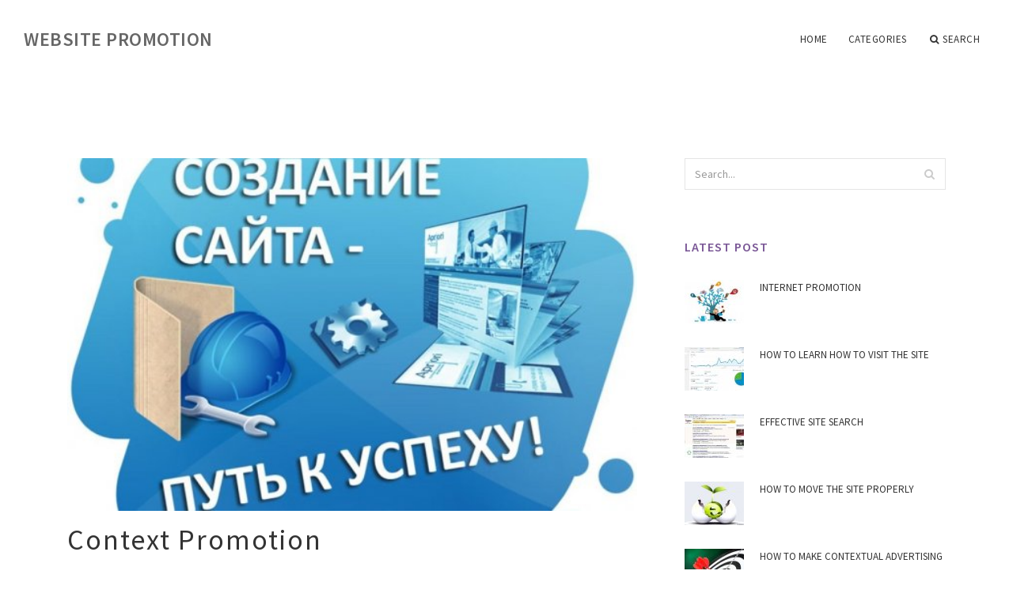

--- FILE ---
content_type: text/html; charset=UTF-8
request_url: https://itwebdesign.net/WebSite/context-promotion
body_size: 5722
content:
<!doctype html>
<html lang="en">
<head>
    <meta http-equiv="Content-Type" content="text/html; charset=UTF-8"/>
    <!--[if IE]>
    <meta http-equiv="X-UA-Compatible" content="IE=edge,chrome=1"><![endif]-->
    <meta name="viewport" content="width=device-width,initial-scale=1">
    <link rel="profile" href="https://gmpg.org/xfn/11"/>
    <link rel='shortcut icon' href='https://itwebdesign.net/templates/blog/style/images/favicon.png' type='image/png'/>
    <link rel='alternate' type='application/rss+xml' title='Website Promotion' href='https://itwebdesign.net/feed/rss/'/>
    <link rel='stylesheet' id='fonts-css'
          href='https://fonts.googleapis.com/css?family=Abel|Source+Sans+Pro:400,300,300italic,400italic,600,600italic,700,700italic,900,900italic,200italic,200'
          type='text/css'/>
    <link rel='stylesheet' id='bootstrap-css' href='https://itwebdesign.net/templates/blog/style/bootstrap.min.css' type='text/css'/>
    <link rel='stylesheet' id='style-css' href='https://itwebdesign.net/templates/blog/style/style.css' type='text/css'/>
    <link rel='stylesheet' id='inc_style-css' href='https://itwebdesign.net/templates/blog/style/inc_style.css' type='text/css'/>
    <!-- HTML5 shim and Respond.js IE8 support of HTML5 elements and media queries -->
    <!--[if lt IE 9]>
    <script src="js/html5shiv.js"></script>
    <script src="js/respond.min.js"></script>
    <![endif]-->
	<script src="https://itwebdesign.net/templates/blog/js/jquery-1.10.2.min.js"></script>
    <script type='text/javascript' src='https://itwebdesign.net/templates/blog/js/html5shiv.js'></script>
    <script type='text/javascript' src='https://itwebdesign.net/templates/blog/js/respond.min.js'></script>
<title>Context Promotion :: Website Promotion</title>

<link rel='stylesheet' id='plugins-css' href='https://itwebdesign.net/templates/blog/style/plugins.css' type='text/css'/>
<link rel='stylesheet' id='jquery.fancybox-css' href='https://itwebdesign.net/templates/blog/style/jquery.fancybox.css' type='text/css' media='screen' />

<script type='text/javascript' src='https://itwebdesign.net/templates/blog/js/jquery.fancybox.pack.js'></script>
<script type='text/javascript' src='https://itwebdesign.net/templates/blog/js/fancybox.js'></script>

<meta name='keywords' content='Context Promotion' />
<meta name='description' content='Internet Context: These precious words The contextual advertising on the Internet tends to understand text announcements issued to the user in response to a search request. For the sake of fairness, it...' />
<meta content='article' property='og:type' />
<meta content='Context Promotion' property='og:title' />
<meta content='https://itwebdesign.net/WebSite/context-promotion' property='og:url' />
<meta content='https://itwebdesign.net/img/thumb/kontekstnaya_reklama_prodvizhenie_saytov.jpg' property='og:image' />
</head>

<body>
<!--  preloader start -->
<div id="tb-preloader">
	<div class="tb-preloader-wave"></div>
</div>
<!-- preloader end -->


<div class="wrapper">

	<!--header start-->
	<header id="header" class=" header-full-width ">
		<div class="header-sticky light-header ">
			<div class="container">
				<div id="massive-menu" class="menuzord">
					<!--logo start-->
					<a href="https://itwebdesign.net/" class="logo-brand" title="Website Promotion">
						Website Promotion
					</a>
					<!--logo end-->
					<!--mega menu start-->
					<ul class="menuzord-menu pull-right">
							<li><a href="https://itwebdesign.net/">Home</a></li>
	<li><a href="javascript:void(0)">Categories</a>
		<ul class="dropdown">
							<li>
					<a href="https://itwebdesign.net/DestinationOfTheSite/">Destination Of The Site</a>
				</li>
							<li>
					<a href="https://itwebdesign.net/WebSiteVisits/">Web Site Visits</a>
				</li>
							<li>
					<a href="https://itwebdesign.net/HowToUnlockTheSite/">How To Unlock The Site</a>
				</li>
							<li>
					<a href="https://itwebdesign.net/WebSite/">Web Site</a>
				</li>
							<li>
					<a href="https://itwebdesign.net/PromotionOfTheSiteInSearchSystems/">Promotion Of The Site In Search Systems</a>
				</li>
							<li>
					<a href="https://itwebdesign.net/WebPromotion/">Web Promotion</a>
				</li>
							<li>
					<a href="https://itwebdesign.net/ContextAdvertising/">Context Advertising</a>
				</li>
							<li>
					<a href="https://itwebdesign.net/OptimizationAndPromotionOfTheSite/">Optimization And Promotion Of The Site</a>
				</li>
							<li>
					<a href="https://itwebdesign.net/WebSection/">Web Section</a>
				</li>
							<li>
					<a href="https://itwebdesign.net/IndexCatalogue/">Index Catalogue</a>
				</li>
							<li>
					<a href="https://itwebdesign.net/SearchSystem/">Search System</a>
				</li>
							<li>
					<a href="https://itwebdesign.net/GooglePromotion/">Google Promotion</a>
				</li>
							<li>
					<a href="https://itwebdesign.net/WebsitePromotionByYourself/">Website Promotion By Yourself</a>
				</li>
							<li>
					<a href="https://itwebdesign.net/HowToPromoteWebsite/">How To Promote Website</a>
				</li>
					</ul>
	</li>
	<li class="nav-icon">
		<a href="javascript:void(0)">
			<i class="fa fa-search"></i> Search
		</a>
		<div class="megamenu megamenu-quarter-width search-box">
			<div class="megamenu-row">
				<div class="col12">
					<form action="/search/" method="get" role="form">
						<input type="text" name="q" id="q" class="form-control" placeholder="Search Here">
					</form>
				</div>
			</div>
		</div>
	</li>
					</ul>
					<!--mega menu end-->
				</div>
			</div>
		</div>
	</header>
	<!--header end-->

	<!--body content start-->
	<section class="body-content ">

		<div class="page-content">
			<div class="container">
				<div class="row">
					<div class="col-md-8">
						<!--classic image post-->
						<div class="blog">
							<div class="blog-post">

																	<div class="fit-img" style="margin-bottom: 10px;">
										<img src="https://itwebdesign.net//img/uslugi_kontekstnaya_reklama_prodvizhenie_saytov.jpg" class="alignleft" alt="Контекстная реклама" />
									</div>
																								<h1 class="blog-title">Context Promotion</h1>
								<ul class="post-meta">
                                    <li><i class="fa fa-folder-open"></i> <a href="https://itwebdesign.net/WebSite/">Web Site</a></li>
                                </ul>
									<div class="parent">
	<h3>Internet Context: These precious words</h3><p>The contextual advertising on the Internet tends to understand text announcements issued to the user in response to a search request. For the sake of fairness, it must be noted that contextual banners also exist but are used much less than conventional text announcements. Context advertising is applicable to any business, including medium, small and even very small. Context is everywhere, and can help make an ad for the cafeteria across the street from your house or for a large wholesal firm that sells baby food for a financial broker that offers sophisticated investment products and for many others.</p><h3>When is the context preferable? (Efficient contextual advertising: where context is better to search for optimization)</h3><p>When you choose between context advertising and <strong><a href="/ProdvizhenieSaytov/prodvizhenie-saytov-v-chelyabinske" title="Продвижение Сайтов в Челябинске">promotion of the site</a></strong> through search engines, it is important first to identify with the general strategy of turnout and to focus on what is potentially the greatest benefit. Both methods are most often recommended to achieve better results. But there are nuances that should be known.</p><h3>Context advertising - Progress engine (Internet Context Advertisement: Work Rules and Performance Assessment)</h3><p>What's the context, and what he's eating with, all the markers have known it for a long time. However, few people are aware of the factors that make contextual advertising successful on the Internet. It was so successful that there was a positive financial result (reducing sales and other), and it was not necessary to write acquittal reports to the management, to produce illusory benefits, justifying hundreds of thousands of roubles.</p><h3>The context advertising service is a good online bill for webmasters.</h3><p>Any Internet user saw a context commercial, not once. It is not surprising that half (if not more) of all Internet resources, in some form, use the context advertising services to promote goods and services.</p><h3>Competitive advantages of tiger advertisements in front of context advertising on the Internet</h3><p>Web owners and Internet-based markers often break their head over what format online relativity to choose: contextual ads for directors, tiger, banner advertising or something. The criteria are almost identical - maximum impact with minimum budget. Context advertising on the Internet is one of the most popular formats (more than 50 per cent of the total market), but this format, alas, is incomprehensible, like the rest of the world.</p>

		<div class="widget">
		<h5>See also:</h5>
		<ul>
			<li> Buy <a href="https://madezdomains.com/managed-ssl-service/" target="_blank">Managed SSL Service</a> now. </li>
																																	</ul>
	</div>
	
	</div>

	
			<div class="postmeta">
									</div><div class="clear"></div>
	





								<div class="clearfix inline-block m-top-50 m-bot-50">
									<h6 class="text-uppercase">Share this Post </h6>
									<div class="widget-social-link circle">
									
										<a title="Facebook" target="_blank" onclick="window.open('http://www.facebook.com/sharer.php?u=https%3A%2F%2Fitwebdesign.net%2FWebSite%2Fcontext-promotion&t=Context+Promotion', '_blank', 'scrollbars=0, resizable=1, menubar=0, left=200, top=200, width=550, height=440, toolbar=0, status=0');return false" href="#" rel="nofollow"><i class="fa fa-facebook"></i></a>
										<a title="Twitter" target="_blank" onclick="window.open('http://twitter.com/share?text=Context+Promotion&url=https%3A%2F%2Fitwebdesign.net%2FWebSite%2Fcontext-promotion', '_blank', 'scrollbars=0, resizable=1, menubar=0, left=200, top=200, width=550, height=440, toolbar=0, status=0');return false" href="#" rel="nofollow"><i class="fa fa-twitter"></i></a>
									</div>
								</div>
								<div class="pagination-row">
									<div class="pagination-post">
										<div class="prev-post">
											<a href="https://itwebdesign.net/WebSite/context-advertisement-on-the-site">
												<div class="arrow">
													<i class="fa fa-angle-double-left"></i>
												</div>
												<div class="pagination-txt">
													<span>Previous Post</span>
												</div>
											</a>
										</div>
										<div class="post-list-link">
											<a href="https://itwebdesign.net/">
												<i class="fa fa-home"></i>
											</a>
										</div>
										<div class="next-post">
											<a href="https://itwebdesign.net/WebSite/cash-site">
												<div class="arrow">
													<i class="fa fa-angle-double-right"></i>
												</div>
												<div class="pagination-txt">
													<span>Next Post</span>
												</div>
											</a>
										</div>
									</div>
								</div>
															</div>
						</div>
						<!--classic image post-->
					</div>
					<div class="col-md-4">

<div class="widget">
	<form action="/search/" method="get" class="form-inline form" role="form">
		<div class="search-row">
			<button class="search-btn" type="submit" title="Search">
				<i class="fa fa-search"></i>
			</button>
			<input type="text" name="q" id="q" class="form-control" placeholder="Search...">
		</div>
	</form>
</div>

	<!--latest post widget-->
	<div class="widget">
		<div class="heading-title-alt text-left heading-border-bottom">
			<h6 class="text-uppercase">latest post</h6>
		</div>
		<ul class="widget-latest-post">
						<li>
				<div class="thumb"><a href="/OptimizationAndPromotionOfTheSite/internet-promotion"><img src="https://itwebdesign.net/img/preview/internet_prodvizhenie.jpg" alt="Internet Promotion"/></a></div>
				<div class="w-desk">
					<a href="/OptimizationAndPromotionOfTheSite/internet-promotion">Internet Promotion</a>
				</div>
			</li>
						<li>
				<div class="thumb"><a href="/WebSiteVisits/how-to-learn-how-to-visit-the-site"><img src="https://itwebdesign.net/img/preview/kak_uznat_poseshaemost_sayta.jpg" alt="How To Learn How To Visit The Site"/></a></div>
				<div class="w-desk">
					<a href="/WebSiteVisits/how-to-learn-how-to-visit-the-site">How To Learn How To Visit The Site</a>
				</div>
			</li>
						<li>
				<div class="thumb"><a href="/DestinationOfTheSite/effective-site-search"><img src="https://itwebdesign.net/img/preview/effektivnoe_poiskovoe_prodvizhenie_sayta.jpg" alt="Effective Site Search"/></a></div>
				<div class="w-desk">
					<a href="/DestinationOfTheSite/effective-site-search">Effective Site Search</a>
				</div>
			</li>
						<li>
				<div class="thumb"><a href="/ContextAdvertising/how-to-move-the-site-properly"><img src="https://itwebdesign.net/img/preview/kak_pravilno_prodvigat_sayt.jpg" alt="How To Move The Site Properly"/></a></div>
				<div class="w-desk">
					<a href="/ContextAdvertising/how-to-move-the-site-properly">How To Move The Site Properly</a>
				</div>
			</li>
						<li>
				<div class="thumb"><a href="/ContextAdvertising/how-to-make-contextual-advertising"><img src="https://itwebdesign.net/img/preview/kak_sdelat_kontekstnuu_reklamu.jpg" alt="How To Make Contextual Advertising"/></a></div>
				<div class="w-desk">
					<a href="/ContextAdvertising/how-to-make-contextual-advertising">How To Make Contextual Advertising</a>
				</div>
			</li>
						<li>
				<div class="thumb"><a href="/ContextAdvertising/context-advertisement"><img src="https://itwebdesign.net/img/preview/razmeshenie_kontekstnoy_reklami.jpg" alt="Context Advertisement"/></a></div>
				<div class="w-desk">
					<a href="/ContextAdvertising/context-advertisement">Context Advertisement</a>
				</div>
			</li>
						<li>
				<div class="thumb"><a href="/PromotionOfTheSiteInSearchSystems/mets-of-the-web-site"><img src="https://itwebdesign.net/img/preview/meta_tegi_dlya_sayta.jpg" alt="Mets Of The Web Site"/></a></div>
				<div class="w-desk">
					<a href="/PromotionOfTheSiteInSearchSystems/mets-of-the-web-site">Mets Of The Web Site</a>
				</div>
			</li>
						<li>
				<div class="thumb"><a href="/HowToUnlockTheSite/seo-textbook"><img src="https://itwebdesign.net/img/preview/seo_uchebnik.jpg" alt="Seo Textbook"/></a></div>
				<div class="w-desk">
					<a href="/HowToUnlockTheSite/seo-textbook">Seo Textbook</a>
				</div>
			</li>
						<li>
				<div class="thumb"><a href="/IndexCatalogue/how-websites-move"><img src="https://itwebdesign.net/img/preview/kak_prodvigaut_sayti.jpg" alt="How Websites Move"/></a></div>
				<div class="w-desk">
					<a href="/IndexCatalogue/how-websites-move">How Websites Move</a>
				</div>
			</li>
					</ul>
	</div>
	<!--latest post widget-->


<div class="widget">
	<div class="heading-title-alt text-left heading-border-bottom">
		<h6 class="text-uppercase">follow us</h6>
	</div>
	<div class="widget-social-link circle">
											
		<a title="Facebook" target="_blank" onclick="window.open('http://www.facebook.com/sharer.php?u=https%3A%2F%2Fitwebdesign.net%2FWebSite%2Fcontext-promotion', '_blank', 'scrollbars=0, resizable=1, menubar=0, left=200, top=200, width=550, height=440, toolbar=0, status=0');return false" href="#" rel="nofollow"><i class="fa fa-facebook"></i></a>
		<a title="Twitter" target="_blank" onclick="window.open('http://twitter.com/share?text=Context+Promotion&url=https%3A%2F%2Fitwebdesign.net%2FWebSite%2Fcontext-promotion', '_blank', 'scrollbars=0, resizable=1, menubar=0, left=200, top=200, width=550, height=440, toolbar=0, status=0');return false" href="#" rel="nofollow"><i class="fa fa-twitter"></i></a>
		
	</div>
</div>


<div class="widget">
	<div class="heading-title-alt text-left heading-border-bottom">
		<h6 class="text-uppercase">category</h6>
	</div>
	<ul class="widget-category">
		<li><a href="https://itwebdesign.net/DestinationOfTheSite/" title="View all posts filed under Destination Of The Site">Destination Of The Site</a></li><li><a href="https://itwebdesign.net/WebSiteVisits/" title="View all posts filed under Web Site Visits">Web Site Visits</a></li><li><a href="https://itwebdesign.net/HowToUnlockTheSite/" title="View all posts filed under How To Unlock The Site">How To Unlock The Site</a></li><li><a href="https://itwebdesign.net/WebSite/" title="View all posts filed under Web Site">Web Site</a></li><li><a href="https://itwebdesign.net/PromotionOfTheSiteInSearchSystems/" title="View all posts filed under Promotion Of The Site In Search Systems">Promotion Of The Site In Search Systems</a></li><li><a href="https://itwebdesign.net/WebPromotion/" title="View all posts filed under Web Promotion">Web Promotion</a></li><li><a href="https://itwebdesign.net/ContextAdvertising/" title="View all posts filed under Context Advertising">Context Advertising</a></li><li><a href="https://itwebdesign.net/OptimizationAndPromotionOfTheSite/" title="View all posts filed under Optimization And Promotion Of The Site">Optimization And Promotion Of The Site</a></li><li><a href="https://itwebdesign.net/WebSection/" title="View all posts filed under Web Section">Web Section</a></li><li><a href="https://itwebdesign.net/IndexCatalogue/" title="View all posts filed under Index Catalogue">Index Catalogue</a></li><li><a href="https://itwebdesign.net/SearchSystem/" title="View all posts filed under Search System">Search System</a></li><li><a href="https://itwebdesign.net/GooglePromotion/" title="View all posts filed under Google Promotion">Google Promotion</a></li><li><a href="https://itwebdesign.net/WebsitePromotionByYourself/" title="View all posts filed under Website Promotion By Yourself">Website Promotion By Yourself</a></li><li><a href="https://itwebdesign.net/HowToPromoteWebsite/" title="View all posts filed under How To Promote Website">How To Promote Website</a></li>	</ul>
</div>








</div>
				</div>
			</div>
		</div>
	</section>
	
	<!--body content end-->
	    <!--footer start 1-->
    <footer id="footer" class="dark">
        <div class="primary-footer">
            <div class="container">
                <div class="row">
                    <div class="col-md-3">
                        <a href="https://itwebdesign.net/" class="m-bot-20 footer-logo">
                            Website Promotion
                        </a>
                        <span class="m-top-10">How to promote a website on the Internet</span>
                    </div>
                    <div class="col-md-3">
                        <h5 class="text-uppercase">popular posts</h5>
                        <ul class="f-list">
                            																	<li>
										<a href="/HowToPromoteWebsite/order-the-site" title="Order The Site">Order The Site</a>
									</li>
								                            																	<li>
										<a href="/WebSection/seo-promotion-of-site-development" title="Seo Promotion Of Site Development">Seo Promotion Of Site Development</a>
									</li>
								                            																	<li>
										<a href="/WebsitePromotionByYourself/the-site-is-fast" title="The Site Is Fast">The Site Is Fast</a>
									</li>
								                            																	<li>
										<a href="/WebPromotion/promotion-of-the-irzek-website" title="Promotion Of The Irzek Website">Promotion Of The Irzek Website</a>
									</li>
								                            																	<li>
										<a href="/SearchSystem/internet-site" title="Internet Site">Internet Site</a>
									</li>
								                                                    </ul>
                    </div>
                    <div class="col-md-3">
                        <h5 class="text-uppercase">quick link</h5>
                        <ul class="f-list">
							
																												<li><a href="/">Home</a></li><li><a href="/contact/">Contact</a></li><li><a href="/sitemap/">Sitemap</a></li><li><a href="/feed/rss">RSS</a></li>                        </ul>
                    </div>
                    <div class="col-md-3">
                        <h5 class="text-uppercase">Related Posts</h5>
                        <ul class="r-work">
                                                            <li>
                                    <a href="/DestinationOfTheSite/searching-the-site-effectively" title="Searching The Site Effectively"><img src="https://itwebdesign.net/img/footer/poiskovoe_prodvizhenie_sayta_effektivno.jpg" alt="Searching The Site Effectively" /></a>
                                </li>
                                                            <li>
                                    <a href="/DestinationOfTheSite/quick-site-spread" title="Quick Site Spread"><img src="https://itwebdesign.net/img/footer/raskrutka_saytov_bistro.jpg" alt="Quick Site Spread" /></a>
                                </li>
                                                            <li>
                                    <a href="/DestinationOfTheSite/optimization-of-the-site" title="Optimization Of The Site"><img src="https://itwebdesign.net/img/footer/optimizaciya_sayta.jpg" alt="Optimization Of The Site" /></a>
                                </li>
                                                            <li>
                                    <a href="/DestinationOfTheSite/optimization-of-the-online-site" title="Optimization Of The Online Site"><img src="https://itwebdesign.net/img/footer/optimizaciya_sayta_onlayn.jpg" alt="Optimization Of The Online Site" /></a>
                                </li>
                                                            <li>
                                    <a href="/DestinationOfTheSite/development-of-the-yandex-site" title="Development Of The Yandex Site"><img src="https://itwebdesign.net/img/footer/poiskovoe_prodvizhenie_sayta_yandeks.jpg" alt="Development Of The Yandex Site" /></a>
                                </li>
                                                            <li>
                                    <a href="/DestinationOfTheSite/searching-the-site-on-its-own" title="Searching The Site On Its Own"><img src="https://itwebdesign.net/img/footer/poiskovoe_prodvizhenie_sayta_samostoyatelno.jpg" alt="Searching The Site On Its Own" /></a>
                                </li>
                                                            <li>
                                    <a href="/DestinationOfTheSite/site-search" title="Site Search"><img src="https://itwebdesign.net/img/footer/poiskovoe_prodvizhenie_saytov.jpg" alt="Site Search" /></a>
                                </li>
                                                            <li>
                                    <a href="/DestinationOfTheSite/destination-of-the-site" title="Destination Of The Site"><img src="https://itwebdesign.net/img/footer/poiskovoe_prodvizhenie_sayta.jpg" alt="Destination Of The Site" /></a>
                                </li>
                                                            <li>
                                    <a href="/DestinationOfTheSite/promotion-of-the-search-site" title="Promotion Of The Search Site"><img src="https://itwebdesign.net/img/footer/prodvizhenie_sayta_po_poiskovim_zaprosam.jpg" alt="Promotion Of The Search Site" /></a>
                                </li>
                                                    </ul>
                    </div>
                </div>
            </div>
        </div>

        <div class="secondary-footer">
            <div class="container">
                <div class="row">
                    <div class="col-md-6">
                        <span class="m-top-10">Copyright &copy; 2026 · All Rights Reserved | itwebdesign.net</span>
                    </div>
                    <div class="col-md-6">
                        <div class="social-link circle pull-right">
																																					<a title="Facebook" target="_blank" onclick="window.open('http://www.facebook.com/sharer.php?u=https%3A%2F%2Fitwebdesign.net%2FWebSite%2Fcontext-promotion', '_blank', 'scrollbars=0, resizable=1, menubar=0, left=200, top=200, width=550, height=440, toolbar=0, status=0');return false" href="#" rel="nofollow"><i class="fa fa-facebook"></i></a>
							<a title="Twitter" target="_blank" onclick="window.open('http://twitter.com/share?text=Context+Promotion&url=https%3A%2F%2Fitwebdesign.net%2FWebSite%2Fcontext-promotion', '_blank', 'scrollbars=0, resizable=1, menubar=0, left=200, top=200, width=550, height=440, toolbar=0, status=0');return false" href="#" rel="nofollow"><i class="fa fa-twitter"></i></a>
							
                        </div>
                    </div>
                </div>
            </div>
        </div>
    </footer>
    <!--footer 1 end-->
</div>

<!-- Placed js at the end of the document so the pages load faster -->
<script src="https://itwebdesign.net/templates/blog/js/bootstrap.min.js"></script>
<script src="https://itwebdesign.net/templates/blog/js/menuzord.js"></script>
<script src="https://itwebdesign.net/templates/blog/js/jquery.flexslider-min.js"></script>
<script src="https://itwebdesign.net/templates/blog/js/owl.carousel.min.js"></script>
<script src="https://itwebdesign.net/templates/blog/js/jquery.isotope.js"></script>
<script src="https://itwebdesign.net/templates/blog/js/jquery.magnific-popup.min.js"></script>
<script src="https://itwebdesign.net/templates/blog/js/smooth.js"></script>
<script src="https://itwebdesign.net/templates/blog/js/wow.min.js"></script>
<script src="https://itwebdesign.net/templates/blog/js/imagesloaded.js"></script>
<!--common scripts-->
<script src="https://itwebdesign.net/templates/blog/js/scripts.js?8"></script>
<!--LiveInternet counter--><script type="text/javascript"><!--
document.write("<a href='//www.liveinternet.ru/click' "+
"target=_blank><img src='//counter.yadro.ru/hit?t45.16;r"+
escape(document.referrer)+((typeof(screen)=="undefined")?"":
";s"+screen.width+"*"+screen.height+"*"+(screen.colorDepth?
screen.colorDepth:screen.pixelDepth))+";u"+escape(document.URL)+
";"+Math.random()+
"' alt='' title='LiveInternet' "+
"border='0' width='1' height='1' style='position:absolute; left:-9999px;'><\/a>")
//--></script><!--/LiveInternet-->

<div class="mads-block"></div>
</body>
</html>

--- FILE ---
content_type: application/javascript
request_url: https://itwebdesign.net/templates/blog/js/html5shiv.js
body_size: 1169
content:
/*
 HTML5 Shiv v3.6.2pre | @afarkas @jdalton @jon_neal @rem | MIT/GPL2 Licensed
*/
(function(l,f){function m(){var a=e.elements;return"string"==typeof a?a.split(" "):a}function i(a){var b=n[a[o]];b||(b={},h++,a[o]=h,n[h]=b);return b}function p(a,b,c){b||(b=f);if(g)return b.createElement(a);c||(c=i(b));b=c.cache[a]?c.cache[a].cloneNode():r.test(a)?(c.cache[a]=c.createElem(a)).cloneNode():c.createElem(a);return b.canHaveChildren&&!s.test(a)?c.frag.appendChild(b):b}function t(a,b){if(!b.cache)b.cache={},b.createElem=a.createElement,b.createFrag=a.createDocumentFragment,b.frag=b.createFrag();
a.createElement=function(c){return!e.shivMethods?b.createElem(c):p(c,a,b)};a.createDocumentFragment=Function("h,f","return function(){var n=f.cloneNode(),c=n.createElement;h.shivMethods&&("+m().join().replace(/\w+/g,function(a){b.createElem(a);b.frag.createElement(a);return'c("'+a+'")'})+");return n}")(e,b.frag)}function q(a){a||(a=f);var b=i(a);if(e.shivCSS&&!j&&!b.hasCSS){var c,d=a;c=d.createElement("p");d=d.getElementsByTagName("head")[0]||d.documentElement;c.innerHTML="x<style>article,aside,figcaption,figure,footer,header,hgroup,nav,section{display:block}mark{background:#FF0;color:#000}</style>";
c=d.insertBefore(c.lastChild,d.firstChild);b.hasCSS=!!c}g||t(a,b);return a}var k=l.html5||{},s=/^<|^(?:button|map|select|textarea|object|iframe|option|optgroup)$/i,r=/^(?:a|b|code|div|fieldset|h1|h2|h3|h4|h5|h6|i|label|li|ol|p|q|span|strong|style|table|tbody|td|th|tr|ul)$/i,j,o="_html5shiv",h=0,n={},g;(function(){try{var a=f.createElement("a");a.innerHTML="<xyz></xyz>";j="hidden"in a;var b;if(!(b=1==a.childNodes.length)){f.createElement("a");var c=f.createDocumentFragment();b="undefined"==typeof c.cloneNode||
"undefined"==typeof c.createDocumentFragment||"undefined"==typeof c.createElement}g=b}catch(d){g=j=!0}})();var e={elements:k.elements||"abbr article aside audio bdi canvas data datalist details figcaption figure footer header hgroup mark meter nav output progress section summary time video",version:"3.6.2pre",shivCSS:!1!==k.shivCSS,supportsUnknownElements:g,shivMethods:!1!==k.shivMethods,type:"default",shivDocument:q,createElement:p,createDocumentFragment:function(a,b){a||(a=f);if(g)return a.createDocumentFragment();
for(var b=b||i(a),c=b.frag.cloneNode(),d=0,e=m(),h=e.length;d<h;d++)c.createElement(e[d]);return c}};l.html5=e;q(f)})(this,document);
